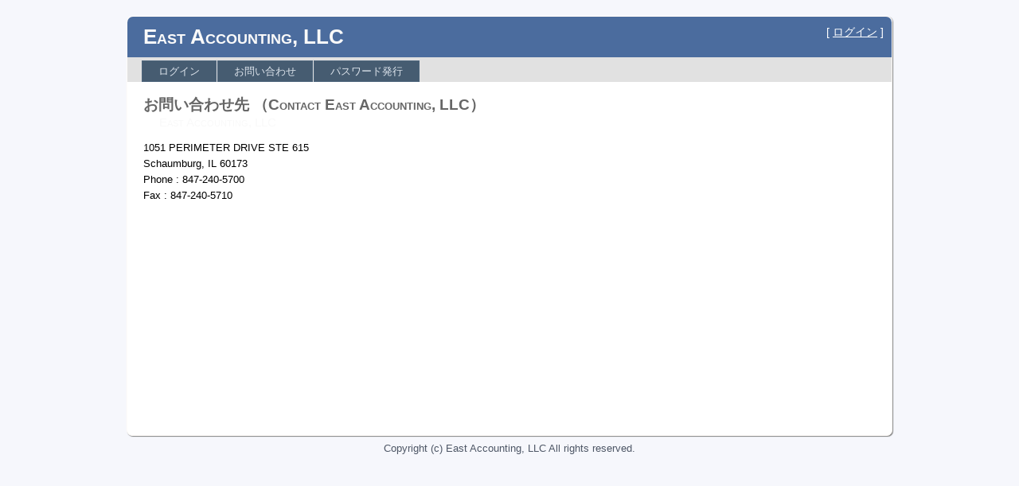

--- FILE ---
content_type: text/html; charset=utf-8
request_url: https://shitsumonsho.com/Contact.aspx
body_size: 2085
content:


<!DOCTYPE html PUBLIC "-//W3C//DTD XHTML 1.0 Strict//EN" "http://www.w3.org/TR/xhtml1/DTD/xhtml1-strict.dtd">
<html xmlns="http://www.w3.org/1999/xhtml" xml:lang="en">
<head><title>
	About Us
</title><meta http-equiv="PRAGMA" content="NO-CACHE" /><link href="css/global.css" rel="stylesheet" type="text/css" />
</head>
<body>
    <form method="post" action="./Contact.aspx" id="ctl01">
<div class="aspNetHidden">
<input type="hidden" name="__VIEWSTATE" id="__VIEWSTATE" value="/wEPDwUKMjEwNDQyMTMxM2RklavgOeJeJx+7pmiIiYgjKnohn4w=" />
</div>

<script type="text/javascript">
//<![CDATA[
var theForm = document.forms['ctl01'];
if (!theForm) {
    theForm = document.ctl01;
}
function __doPostBack(eventTarget, eventArgument) {
    if (!theForm.onsubmit || (theForm.onsubmit() != false)) {
        theForm.__EVENTTARGET.value = eventTarget;
        theForm.__EVENTARGUMENT.value = eventArgument;
        theForm.submit();
    }
}
//]]>
</script>


<script src="/WebResource.axd?d=u-XX9nUDPiO_C3b1uNt7JZARx_dtYJjIKKTjSRt4n8aYImO_H7FAJUKbr1w_ZYZIav-w4sTG1Z89KFwQjPILnSZy3BY1&amp;t=638901526200000000" type="text/javascript"></script>


<script src="/WebResource.axd?d=ZKQNrZcb9pstyv3_WjSKpfbqUIp4ZvNSlTtUiUGepAzG7htohLNVCc8wdS61zWMftZSt7d_47JFPzAOX2K16AmZrQWH2gjmoZ3W4aNrqw2Dr1as10&amp;t=638901526200000000" type="text/javascript"></script>
<div class="aspNetHidden">

	<input type="hidden" name="__VIEWSTATEGENERATOR" id="__VIEWSTATEGENERATOR" value="CD2448B2" />
	<input type="hidden" name="__SCROLLPOSITIONX" id="__SCROLLPOSITIONX" value="0" />
	<input type="hidden" name="__SCROLLPOSITIONY" id="__SCROLLPOSITIONY" value="0" />
	<input type="hidden" name="__EVENTTARGET" id="__EVENTTARGET" value="" />
	<input type="hidden" name="__EVENTARGUMENT" id="__EVENTARGUMENT" value="" />
</div>
    <div class="page">
        <div class="header">
            <div class="title">
                <h1>East Accounting, LLC</h1>
            </div>
            <div class="loginDisplay">
                
                        [ <a href="default.aspx" id="HeadLoginView_HeadLoginStatus">ログイン</a> ]
                    
            </div>
            <div class="clear hideSkiplink">
                <a href="#NavigationMenu_SkipLink"><img alt="Skip Navigation Links" src="/WebResource.axd?d=7bpmjs3kT8UDnUIDdvmkNxXX3q-dPMCvG9De3LU6aaAvyard-d-oq3A_og9QDb5YghSj3OCFpUt40FRug9JvGAPrtHQ1&amp;t=638901526200000000" width="0" height="0" style="border-width:0px;" /></a><div class="menu" id="NavigationMenu">
	<ul class="level1">
		<li><a class="level1" href="Default.aspx">ログイン</a></li><li><a class="level1" href="Contact.aspx">お問い合わせ</a></li><li><a class="level1" href="TempPassword.aspx">パスワード発行</a></li>
	</ul>
</div><a id="NavigationMenu_SkipLink"></a>
            </div>
        </div>
        <div class="main">
            
    <h2>お問い合わせ先 （Contact East Accounting, LLC）</h2>
    <h3>East Accounting, LLC</h3>
    <p>
    1051 PERIMETER DRIVE STE 615<br />
    Schaumburg, IL 60173<br />

    Phone : 847-240-5700<br />
    Fax : 847-240-5710<br />
    </p>

        </div>
        <div class="clear">
        </div>
    </div>
    <div class="footer">
        Copyright (c) East Accounting, LLC All rights reserved.
    </div>
    
<script type='text/javascript'>new Sys.WebForms.Menu({ element: 'NavigationMenu', disappearAfter: 500, orientation: 'horizontal', tabIndex: 0, disabled: false });</script>
<script type="text/javascript">
//<![CDATA[

theForm.oldSubmit = theForm.submit;
theForm.submit = WebForm_SaveScrollPositionSubmit;

theForm.oldOnSubmit = theForm.onsubmit;
theForm.onsubmit = WebForm_SaveScrollPositionOnSubmit;
//]]>
</script>
</form>
</body>
</html>


--- FILE ---
content_type: text/css
request_url: https://shitsumonsho.com/css/global.css
body_size: 4744
content:
/* DEFAULTS
----------------------------------------------------------*/

body   
{
    background: #F6F7Fc;
    font-size: .80em;
    font-family:'ヒラギノ角ゴ Pro W3','Hiragino Kaku Gothic Pro','メイリオ',Meiryo,'ＭＳ Ｐゴシック','MS PGothic',sans-serif;    margin: 0px;
    padding: 0px;
}

body.admin 
{
    background: #FDE8B5;
    font-size: .80em;
    font-family:'ヒラギノ角ゴ Pro W3','Hiragino Kaku Gothic Pro','メイリオ',Meiryo,'ＭＳ Ｐゴシック','MS PGothic',sans-serif;    margin: 0px;
    padding: 0px;
}


a:link, a:visited
{
    color: #034af3;
}

a:hover
{
    color: #1d60ff;
    text-decoration: none;
}

a:active
{
    color: #034af3;
}

p
{
    
    margin-bottom: 10px;
    line-height: 1.6em;
    font-size:1.0em;
}

input
{
    ime-mode: disabled;
    -webkit-ime-mode:inactive;
    -moz-ime-mode:disabled;
}

input.ime
{
    ime-mode:active !important; 
    -webkit-ime-mode:active;
    -moz-ime-mode:active;
}

dd  
{
    margin-right: 20px;
    margin-top: 20px;
    margin-bottom: 20px;
}


/* HEADINGS   
----------------------------------------------------------*/

h1, h2, h3, h4, h5, h6
{
    color: #666666;
    font-variant: small-caps;
    text-transform: none;
    font-weight: 200;
    margin-bottom: 0px;
}

h1
{
    font-size: 1.6em;
    padding-bottom: 0px;
    margin-bottom: 0px;
}

h2
{
    font-size: 1.5em;
    font-weight: 600;
}

h3
{
    font-size: 1.2em;
}

h4
{
    font-size: 1.1em;
}

h5, h6
{
    font-size: 1em;
}

/* this rule styles <h1> and <h2> tags that are the 
first child of the left and right table columns */
.rightColumn > h1, .rightColumn > h2, .leftColumn > h1, .leftColumn > h2
{
    margin-top: 0px;
}


/* PRIMARY LAYOUT ELEMENTS   
----------------------------------------------------------*/

.page
{
    width: 960px;
    background-color: #FFFFFF !important;
    margin: 20px auto 0px auto;
    border: 1px solid #496077;
    
     -webkit-border-radius: 7px;
     -moz-border-radius: 7px;
     border-radius: 7px;
     border:1px solid #FFFCF9;
     -webkit-box-shadow: #858585 1px 1px 1px;
     -moz-box-shadow: #858585 1px 1px 1px;
     box-shadow: #858585 1px 1px 1px;
}

.page_admin
{
    width: 1480px;
    background-color: #FFFFFF !important;
    margin: 20px auto 0px auto;
    border: 1px solid #496077;
    
     -webkit-border-radius: 7px;
     -moz-border-radius: 7px;
     border-radius: 7px;
     border:1px solid #FFFCF9;
     -webkit-box-shadow: #858585 1px 1px 1px;
     -moz-box-shadow: #858585 1px 1px 1px;
     box-shadow: #858585 1px 1px 1px;
}

.header
{
    position: relative;
    margin: 0px;
    padding: 0px;   
    width: 100%;
    background: #4b6c9e;
    -webkit-border-radius: 7px 7px 0px 0px;
    -moz-border-radius:  7px 7px 0px 0px;
    border-radius: 7px 7px 0px 0px;
}

.admin_header
{
    position: relative;
    margin: 0px;
    padding: 0px;   
    width: 100%;
    background: #424262; 
    -webkit-border-radius: 7px 7px 0px 0px;
    -moz-border-radius:  7px 7px 0px 0px;
    border-radius: 7px 7px 0px 0px;
}

.header h1
{
    font-weight: 700;
    margin: 0px;
    padding: 0px 0px 0px 20px;
    color: #f9f9f9;
    border: none;
    line-height: 2em;
    font-size: 2em;
}

.admin_header h1
{
    font-weight: 700;
    margin: 0px;
    padding: 0px 0px 0px 20px;
    color: #f9f9f9;
    border: none;
    line-height: 2em;
    font-size: 2em;
}

.header　h2, h3 
{
    margin: 0px;
    padding: 0px 0px 0px 20px;
    color: #f9f9f9;
    border: none;
}

.admin_header　h2, h3
{
    margin: 0px;
    padding: 0px 0px 0px 20px;
    color: #f9f9f9;
    border: none;
}

.main
{
    padding: 0px 12px;
    margin: 12px 8px 8px 8px;
    min-height: 420px;
    background-color: #FFFFFF !important;
}

.leftCol
{
    padding: 6px 0px;
    margin: 12px 8px 8px 8px;
    width: 200px;
    min-height: 200px;
}

.footer
{
    color: #4e5766;
    padding: 8px 0px 0px 0px;
    margin: 0px auto;
    text-align: center;
    line-height: normal;
}

.border table
{
    background-color: #FFFFFF;
    border-collapse: collapse;
    border-color: #999999;
    border-style:none;
    border-width:1px;
}

.trTop th
{
    border-top:10px solid #FFFFFF;
}

dt
{
    font-weight:bold;
    padding: 5px;
}
dd
{
    margin-bottom:15px;
}

.pnlForm
{
    min-height:350px;
    background-color:#FFFFFF !Important;
}

.pnlReviewForm
{
     background-color:#FFFFFF !Important;
}

   
.pnlReviewForm td
{
    border:1px solid #BBBBBB;
}

#DocInfo
{
    width:100%;
    padding: 2px;
    text-align:right;
    background-color:#FEFEFE;
}


.ButtonNavs
{
    background-color:#EFEFEF;
    width:100%;
    text-align:right;
    padding:5px;
    margin:15px 0px 15px 0px;
    -webkit-border-radius: 5px 5px 5px 5px;
    -moz-border-radius:  5px 5px 5px 5px;
    border-radius: 5px 5px 5px 5px;
    
}

.OrgPanel legend
{
    background-color: #FFFFFF !important;
    width:200px;
    border:1px solid #CCCCCC;
    padding:3px;
}


.FormGroupHeader
{
   padding:3px;
   border-top:5px solid #000066 !important;
   vertical-align:middle;
}

.FormOrgListTop
{
    border-top:3px solid #000066;
}




.FormOrgFooter
{
    font-weight:bold;
}


.FormOrgAdd
{
    /*background-color:#B1C0CB;*/
}

.FormOrgAddField
{
     /*  background-color:#B1C0CB;*/
}



.TR_Alt
{
    background-color:#FFFFFF;
}


/* Buttons */

  .FormOrgAddButton
 {
      background:#0099CC;
      color:#FFFFFF;
      padding:3px;     
 }
 
 .FormOrgSaveButton
 {
      background:#336699;
      color:#FFFFFF;
      padding:3px;  
 }
 
 .FormOrgButton
 {
      background:#E1E1E1;
      color:#000000;
      padding:3px;
 }
 
  .FormOrgDeleteButton
 {
      background:#BF2000;
      color:#FFFFFF;
      padding:3px;
 }
 
 
 /* List View ELEMENT
----------------------------------------------------------*/

.lvTable
{
   background-color: #FFFFFF;
    border-collapse: collapse;
    border-color: #999999;
    border-style:none;
    border-width:1px;
    -webkit-border-radius: 7px 7px 0px 0px;
    -moz-border-radius:  7px 7px 0px 0px;
    border-radius: 7px 7px 0px 0px;
}

.lvColumn
{
    padding: 3px;
}

.lvHeaderRow
{
    color: #FFFFFF;
    background: #4b6c9e;   
}

.lvHeaderRow th
{
    padding :1px;
   
}

.lvItemRow
{
  background-color:#EFEFEF;
}

.lvItemRow td
{
    padding:1px;
    vertical-align:top;     
}

.lvItemRowOrg
{
  background-color:#CCCCCC;
}

.lvItemRowOrg td
{
    padding:5px;
    vertical-align:middle;   
    border-bottom:2px solid #000000;  
}

.lvAltRow
{
    background-color:#FFFFFF;
}

.lvAltTopRow
{
    background-color:#FFFFFF;
    margin-top:5px;
}

.lvAltRow td
{
    padding:1px;
    vertical-align:top;
    border:1px solid #DDD !important;
}

.lvAltRowOrg
{
    background-color:#FFFFFF;
}

.lvAltRowOrg td
{
    padding:5px;
    vertical-align:middle;   
    border-bottom:2px solid #000000;  
}


.lvCompleteRow
{
  background-color:#FFFFCC;
}

.lvCompleteRow td
{
    padding:1px;
    vertical-align:top;
}

.lvInsertRow{
    background-color: #849696; 
    color: #FFFFFF;
    padding-bottom:15px;
}

.lvEditRow{
    background-color: #849696; 
    color: #FFFFFF;
}

.lvSelectedRow
{
    background-color: #008A8C;
    font-weight: bold;
    color: #FFFFFF;
}

.lvDiscTxtBox 
{
    width:50px;
}

.lvTdItem
{
    width:80px;
    text-align:center;
    background-color:#FFFFFF;
}

.lvTdEmpty
{
    width:80px;
    background-color:#FFFFFF;
}

/* ORGLIST Listvew */
.Calendar
{
    border-collapse:separate;
    border:none;
    background-color:#FFFFFF;
}

.OrgStatusView
{
    border-collapse: collapse;
    border-color: #555555;
    border-style:none;
    border-width:1px;
    -webkit-border-radius: 7px 7px 7px 7px;
    -moz-border-radius:  7px 7px 7px 7px;
    border-radius: 7px 7px 7px 7px;
}

.OrgStatusView th
{
    border:1px solid #333333;
    padding: 3px;
     line-height:15px;
}

.OrgStatusView td
{
    border:1px solid #333333;
    padding: 3px;
   
}

.OrgListGroupHeader
{
    background-color:#4b6c9e;
    color: #FFFFFF;
}

.OrgListHeader
{
    background-color:#4b6c9e;
    color: #FFFFFF;
}

.LastRow td
{
    border-bottom:15px solid #FFFFFF;
}

.OrgListNoWrap
{
    white-space:nowrap;
}

.txtOrgStatus
{
    width:70px;
    text-align:right;
}

.txtOrgStatusNote
{
    width:300px;
}

/* TAB MENU   
----------------------------------------------------------*/

div.hideSkiplink
{
    /*background-color:#3a4f63;*/
   background-color:#E1E1E1; 
    width:100%;
}

div.menu
{
    padding: 4px 0px 0px 18px;
}

div.menu ul
{
    list-style: none;
    margin: 0px;
    padding: 0px;
    width: auto;
}

div.menu ul li a, div.menu ul li a:visited
{
    background-color: #465c71;
    border: 1px #4e667d solid;
    color: #dde4ec;
    display: block;
    line-height: 1.35em;
    padding: 4px 20px;
    text-decoration: none;
    white-space: nowrap;
    margin-right:1px;
}

div.menu ul li a:hover
{
    background-color: #bfcbd6;
    color: #465c71;
    text-decoration: none;
    margin-right:1px;
}

div.menu ul li a:active
{
    background-color: #465c71;
    color: #cfdbe6;
    text-decoration: none;
}

/* FORM ELEMENTS   
----------------------------------------------------------*/

fieldset
{
    margin: 1em 0px;
    padding: 1em;
    border: 1px solid #ccc;
}

fieldset p 
{
    margin: 2px 12px 10px 10px;
}

fieldset.login label, fieldset.register label, fieldset.changePassword label
{
    display: block;
}

fieldset label.inline 
{
    display: inline;
}

legend 
{
    font-size: 1.1em;
    font-weight: 600;
    padding: 2px 4px 8px 4px;
}

input.textEntry 
{
    width: 320px;
    border: 1px solid #ccc;
}

input.passwordEntry 
{
    width: 320px;
    border: 1px solid #ccc;
}

div.accountInfo
{
    width: 42%;
}


/* CUSTOM FORM ELEMENT
----------------------------------------------------------*/
#LoginBox
 {
     width:400px;
     height:300px;
     -webkit-border-radius: 7px;
     -moz-border-radius: 7px;
     border-radius: 7px;
     border:1px solid #FFFCF9;
     background-color:#E8EEFF;
     -webkit-box-shadow: #858585 1px 1px 1px;
     -moz-box-shadow: #858585 1px 1px 1px;
     box-shadow: #858585 1px 1px 1px;
     padding:10px;
     margin-top:30px;
 }

 .loginBox
 {
     width:400px;
     height:300px;
     -webkit-border-radius: 7px;
     -moz-border-radius: 7px;
     border-radius: 7px;
     border:1px solid #FFFCF9;
     background-color:#E8EEFF;
     -webkit-box-shadow: #858585 1px 1px 1px;
     -moz-box-shadow: #858585 1px 1px 1px;
     box-shadow: #858585 1px 1px 1px;
     padding:10px;
     margin-top:30px;
 }
 

 
 #UserForm td
 {
     width:350px;
 }
 
 #UserForm .FormLabel
 {
     width:130px;
 }
 



/* MISC  
----------------------------------------------------------*/

.clear
{
    clear: both;
}

.title
{
    display: block;
    float: left;
    text-align: left;
    width: auto;
}

.loginDisplay
{
    font-size: 1.1em;
    display: block;
    text-align: right;
    padding: 10px;
    color: White;
}

.loginDisplay a:link
{
    color: white;
}

.loginDisplay a:visited
{
    color: white;
}

.loginDisplay a:hover
{
    color: white;
}

.failureNotification
{
    font-size: 1.2em;
    color: Red;
}

.bold
{
    font-weight: bold;
}

.submitButton
{
    text-align: right;
    padding-right: 10px;
}

.NumColumn
{
    text-align:right;
}

/* Start Page */
.StartPage td
{
    border-top:1px solid #CCCCCC;
    width:600px;
}

.DisplayOnly
{
    height:300px;
}



/* GERENRAL FORM */

.FormLabel
 {
     background:#E2E2E2;
     padding:5px;
 }
 


.FormOrgStartNum
{
    width:50px;
    height:70px;
    border:1px solid #BBBBBB;
}

.FormOrgStartLabelReq
{
    width:600px;
    background-color:#EFEFEF;
    padding:3px;
    font-size:small;
    line-height:15px;
    border:1px solid #BBBBBB;
    border-right:3px solid #990000;
}

.FormOrgStartLabel
{
    width:600px;
    background-color:#EFEFEF;
    padding:3px;
    font-size:small;
    line-height:15px;
    border:1px solid #BBBBBB;
}

.FormOrgStartField
{
    width:135px;
    border:1px solid #BBBBBB;
    vertical-align:middle;
    text-align:center;
    
}
 
 /* Fields */


.FormField
{
     border:1px solid #BBBBBB;
}

.FormField25
{
     border:1px solid #BBBBBB;
     width:25%;
}


.FormFieldHalf
{
     border:1px solid #BBBBBB;
     width:50%;
}

.FormFieldRight
{
    text-align:right;
    border:1px solid #BBBBBB;
}

.FormFooterRight
{
    background-color:#EFEFEF;
    font-weight:bold;   
    border:1px solid #BBBBBB;
    text-align:right;
} 

  .FormNewButton
 {
      background:#0099CC;
      color:#FFFFFF;
      padding:3px;
      width:70px;
      
 }
 
 .FormSaveButton
 {
      background:#336699;
      color:#FFFFFF;
      padding:3px;
      width:70px;
      
 }
 
 .FormButton
 {
      background:#E1E1E1;
      color:#000000;
      padding:3px;
 }
 
  .FormExcelButton
 {
      background:#E1E1E1;
      color:#000000;
      padding:3px;
 }
 
  .FormDeleteButton
 {
      background:#BF2000;
      color:#FFFFFF;
      padding:3px;
      width:70px;
 }



/* ORGANIZER FORM */

.FormOrg
{
    width:100%;
    margin-bottom:3px;
    border-collapse:collapse;
}

.FormOrgSmall
{
    width:70%;
    margin-bottom:3px;
    border-collapse:collapse;
}

.FormOrgMed
{
    width:680px;
    margin-bottom:3px;
    border-collapse:collapse;
}


.FormOrgAdmin
{
    width:100%;
    margin-bottom:3px;
    border-collapse:collapse;
}

.FormOrgSmallAdmin
{
    width:70%;
    margin-bottom:3px;
    border-collapse:collapse;
}


.FormOrgMedAdmin
{
    width:680px;
    margin-bottom:3px;
    border-collapse:collapse;
}

.FormOrgAdmin td, .FormOrgMedAdmin td, .FormOrgSmallAdmin td 
{
 font-size:1.45em;
}

.FormOrgAdmin caption, .FormOrgSmallAdmin caption, .FormOrgSmallAdmin caption
{
    text-align:left;
}


.FormOrg caption, .FormOrgSmall caption, .FormOrgMed caption
{
    text-align:left;
}

/* -- Label -- */

.FormOrgLabel
{
    background-color:#EFEFEF;
    border:1px solid #BBBBBB;
    padding:5px;
    font-size:small;
    line-height:15px;
}

.FormOrgLabelReq
{

    background-color:#EFEFEF;
     border:1px solid #BBBBBB;
    padding:5px;
    font-size:small;
    line-height:15px;
    border-right:3px solid #990000;
}

.FormOrgLabelReqDown
{

    background-color:#EFEFEF;
     border:1px solid #BBBBBB;
    padding:5px;
    font-size:small;
    line-height:15px;
    border-bottom:3px solid #990000;
}


  .FormOrgLabel2Col
{
    width:50%;
    background-color:#EFEFEF;
    border:1px solid #BBBBBB;
    padding:5px;
    padding:3px;
    font-size:small;
    line-height:15px;
}

.FormOrgLabelCol70
{
    width:70%;
    background-color:#EFEFEF;
    border:1px solid #BBBBBB;
    padding:5px;
    padding:3px;
    font-size:small;
    line-height:15px;
}


.FormOrgLabel2ColReq
{
    width:50%;
    background-color:#EFEFEF;
    border:1px solid #BBBBBB;
    padding:3px;
    font-size:small;
    line-height:15px;
    border-right:3px solid #990000;
}


.FormOrgLabelHalf
{
    width:50%;
    background-color:#EFEFEF;
    border:1px solid #BBBBBB;
    padding:5px;
    font-size:small;
    line-height:15px;
}

.FormOrgLabelHalfReq
{
    width:50%;
    background-color:#EFEFEF;
    border:1px solid #BBBBBB;
    padding:5px;
    font-size:small;
    line-height:15px;
    border-right:3px solid #990000;
}

.FormOrgLabel30
{
    width:30%;
    background-color:#EFEFEF;
    border:1px solid #BBBBBB;
    padding:5px;
    font-size:small;
    line-height:15px;
}

.FormOrgLabel25
{
    width:25%;
    background-color:#EFEFEF;
    border:1px solid #BBBBBB;
    padding:5px;
    font-size:small;
    line-height:15px;
}


.FormOrgMedButton
{
    width:76px;
    background-color:#EFEFEF;
    padding:2px;
    font-size:small;
    text-align:center;
}

.num{
    width:30px;
    text-align:center;
}


/* ITIN */
.FormITIN
{
    background-color: #FFFFFF;
    border-collapse:collapse;
    width:100%;
}
.FormITINHeader
{
   padding:3px;
   border-top:5px solid #000066;
   vertical-align:middle;
}

.FormITIN td
{
    height:25px;
    border:1px solid #999999;
}

.FormITINAdminLabel
{
    background-color:#E1E1E1;
    font-weight:normal;
    padding:3px;
    font-size:small;
  
}

.FormITINLabel
{
    background-color:#4b6c9e;
    color: #FFFFFF;
    font-weight:normal;
    padding:3px;
    font-size:small;
}

.ValidateIcon{
    font-weight:bold;
    font-size:large;
}


/* ToolTip */

hover 
{
    background:#ffffff; text-decoration:none;
} /*BG color is a must for IE6*/

a.tooltip span 
{
    display:none; 
    padding:2px 3px; 
    margin-left:8px; 
    width:350px;
    z-index: 99;
}

a.tooltip_right span 
{
    display:none; 
    padding:2px 3px; 
    margin-left:8px; 
    width:350px;   
    z-index: 99;
}
a.tooltip:hover span
{
    display:inline; 
    position:absolute; 
    border:1px solid #cccccc; 
    background: #4b6c9e;
    color: #FFFFFF;
    padding: 5px 15px;       
    border-radius: 5px;
    left: 50%;
    z-index: 98;

}

a.tooltip_right:hover span
{
    display:inline; 
    position:absolute; 
    border:1px solid #cccccc; 
    background: #4b6c9e;
    color: #FFFFFF;
    padding: 5px 15px;       
    border-radius: 5px;
    right: 50%;
    z-index: 98;

}


/* Toottips */

.tooltip{
    display: inline;
    position: relative;
}

.tooltip_right{
    display: inline;
    position: relative;
}

/*For buton to disable Submit by Enter */
.Invisible
{
    display:none;
}

#tblfs td{
    text-align:center;
}

/* Email Modal*/
.popUp{
    height:100% !important;
    top:0px !important;
}

/*Page Step Box*/
.pagesteps{
  border-radius: 5px;
  background: #73AD21;
  padding: 5px;
  height: 50px;
  font-size:12px;
}

/* Color */
.red{
    color:red;
}
